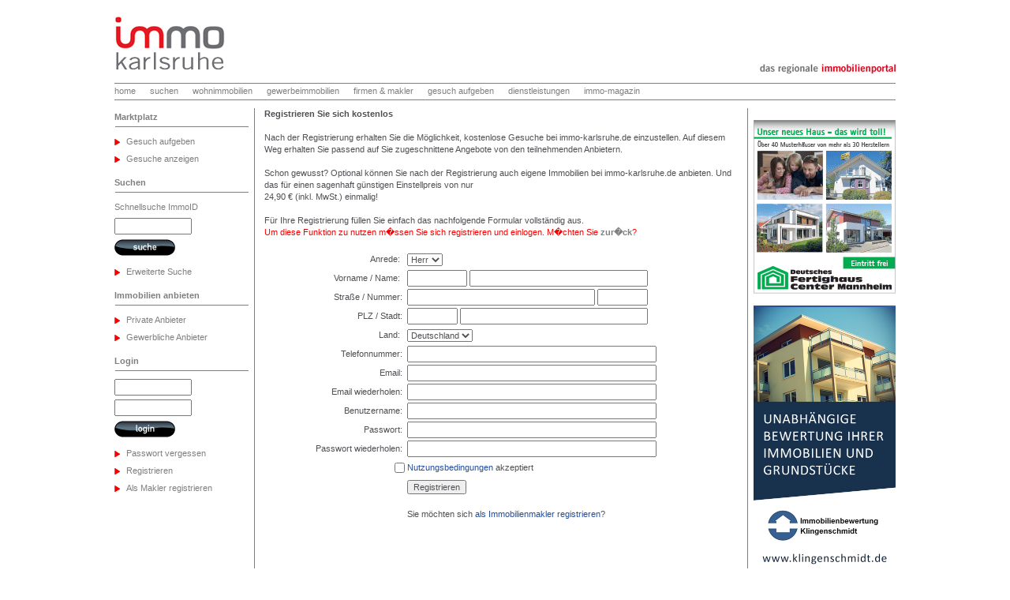

--- FILE ---
content_type: text/html
request_url: http://www.immo-karlsruhe.de/merkzettel.php?action=am&referer=list&o=109404
body_size: 17829
content:
<!DOCTYPE HTML PUBLIC '-//W3C//DTD HTML 4.01 Transitional//EN' 'http://www.w3.org/TR/html4/loose.dtd'>
<html>
<head>
	<title>Karlsruhe. Immobilien. Wohnung. Haus. Wohnungen. vermieten. mieten. kaufen. Makler. Gewerbeimmobilien</title>	
	
<meta http-equiv="Content-Type" content="text/html; charset=UTF-8">
<meta name='author' content='n-size services'>
<meta name='publisher' content='n-size services GmbH'>
<meta name='copyright' content='n-size services GmbH'>
<meta name='page-type' content='Information'>
<meta name='content-language' content='de'>
<meta name='robots' content='index, follow'>
<meta http-equiv="cache-control" content="no-cache"> 
<meta name='keywords' content='Immobilien, Karlsruhe, Wohnungen, Wohnungssuche, Mietwohnungen, Mietwohnung, Immobilienmakler, Wohnung, immobilie, Vermietungen, Haus, mieten, kaufen, verkaufen, vermieten, wohnen, Miete, Einfamilienhaus, Wohnungsmarkt, Eigentumswohnung, Immobilienmarkt, Gesuche'>
<meta name='description' content='suchen, finden, wohnen, Immobilien in der Region Karlsruhe'>
<meta name='page-topic' content='Immobilien'>
<meta name='abstract' content='wohnung, wohnungssuche, immobilie, kaufen, pachten'>
<meta name="verify-v1" content="I/mfHffKBaEdUmEwVb2Rf9IJmLkCsBNBMUW68uTNN6A=" />
<link rel='SHORTCUT ICON' href='http://www.immo-karlsruhe.de/favicon.ico' type='image/ico'>
<link href='css/allgemein.css' rel='stylesheet' type='text/css'>
</head>
<body>
<table width='990'  border='0' cellspacing='0' cellpadding='0' align='center'>
  <tr>
    <td height='5' align='center' valign='top'><img src='images/t.gif' alt='trenner' width='1' height='5'></td>
  </tr>
  <tr>
    <td align='center' valign='top'>
	<table width='990' border='0' align='center' cellpadding='0' cellspacing='0'>
	      <tr>
	      	   		    <td colspan='2' height='100' align='left'><img src='images/logos/immobilien_karlsruhe_4.jpg' alt="Immobilien Karlsruhe"></td>  	   		      		  
	      	      </tr>
   	  </table>
	</td>
  </tr>
  <tr>
    <td height='1' align='center' valign='top' bgcolor='#7f7f7f'><img src='images/t.gif' alt='trenner' width='1' height='1'></td>
  </tr>
  <tr>
    <td height='20' align='center' valign='middle'>
		<table width='990' border='0' align='left' cellpadding='0' cellspacing='0'>
		  <tr>
			<td width='990' align='left'>
				<a href='index.php'>home</a>&nbsp;&nbsp;&nbsp;&nbsp;&nbsp;&nbsp;<a href='search.php?action=ext'>suchen</a>&nbsp;&nbsp;&nbsp;&nbsp;&nbsp;&nbsp;<a href='immobilien.php?type=6'>wohnimmobilien</a>&nbsp;&nbsp;&nbsp;&nbsp;&nbsp;&nbsp;<a href='immobilien.php?type=5'>gewerbeimmobilien</a>&nbsp;&nbsp;&nbsp;&nbsp;&nbsp;&nbsp;<a href='makler_firmen_verzeichnis.php'>firmen & makler</a>&nbsp;&nbsp;&nbsp;&nbsp;&nbsp;&nbsp;<a href='marktplatz.php'>gesuch aufgeben</a>&nbsp;&nbsp;&nbsp;&nbsp;&nbsp;&nbsp;<a href='dienstleistungen.php'>dienstleistungen</a>&nbsp;&nbsp;&nbsp;&nbsp;&nbsp;&nbsp;<a href='http://www.immo-magazin.de' target='magazin'>immo-magazin</a>&nbsp;&nbsp;&nbsp;&nbsp;&nbsp;&nbsp;			</td>
		  </tr>
		</table>
	</td>
  </tr>
  <tr>
    <td height='1' align='center' valign='top' bgcolor='#7f7f7f'><img src='images/t.gif' alt='trenner' width='1' height='1'></td>
  </tr>
    <tr>
    <td height='10' align='center' valign='top'><img src='images/t.gif' alt='trenner' width='1' height='10'></td>
  </tr>
  <tr>
    <td align='center' valign='top'>
    <table width='990' border='0' align='center' cellpadding='0' cellspacing='0'>
  <tr align='left' valign='middle'>
    <td width='180' height='505' align='left' valign='top'>    		
    	<table width="170" border="0" cellspacing="0" cellpadding="0"> 
    	  <tr>
     		<td height='1' bgcolor='#ffffff' width="15"><img src='images/t.gif' alt='trenner' width='1' height='1'></td>
     		<td height='1' bgcolor='#ffffff' width="155"><img src='images/t.gif' alt='trenner' width='1' height='1'></td>
  		  </tr>
	    	  <tr valign="MIDDLE">    
    <td height="22" align="LEFT" colspan="2" class='ueber3'>Marktplatz</td>
  </tr>
  <tr>
     <td colspan='2' height='1' bgcolor='#7f7f7f'><img src='images/1.gif' width='1' height='1'></td>
  </tr>
    <tr>
     <td colspan='2' height='8' bgcolor='#ffffff'><img src='images/1.gif' width='1' height='1'></td>
  </tr>
  <tr valign="MIDDLE">
    <td align="left" height="22"><img src="../images/pfeil.jpg" width="7" height="8"></td>
    <td height="22" align="LEFT"><a href="marktplatz.php">Gesuch aufgeben</a></td>
  </tr>
  <tr valign="MIDDLE">
    <td align="left" height="22"><img src="../images/pfeil.jpg" width="7" height="8"></td>
    <td height="22" align="LEFT"><a href="marktplatz.php?action=zg">Gesuche anzeigen</a></td>
  </tr>	    	
		  <tr>
		     <td colspan='2' height='8' bgcolor='#ffffff'><img src='images/t.gif' alt='trenner' width='1' height='1'></td>
		   </tr> 
		     		  		    	  <tr valign="MIDDLE">    
    <td height="22" align="LEFT" colspan="2" class='ueber3'>Suchen</td>
  </tr>
  <tr>
     <td colspan='2' height='1' bgcolor='#7f7f7f'><img src='images/1.gif' width='1' height='1'></td>
  </tr>
  <tr>
     <td colspan='2' height='8' bgcolor='#ffffff'><img src='images/1.gif' width='1' height='1'></td>
  </tr>
  <tr valign="MIDDLE">    
    <td height="22" colspan='2' align="LEFT"><font color='#7f7f7f'>Schnellsuche ImmoID</font></td>
  </tr>
  <tr valign="MIDDLE" align="LEFT">
    <td align="LEFT" colspan="2">
     <form name='login' method='post' action='search.php?action=oid'>
    	<table width="100%" border="0" cellspacing="0" cellpadding="0" align="left">
        <tr>
          <td height="26" align='LEFT' valign='middle'><input class='login' type='text' name='oid_suche'></td>
        </tr>
        <tr>
          <td height="26" align='LEFT' valign='middle'><input type="image" border="0" name="imageField" src="images/buttons/button_suche.jpg" border="0"></td>
        </tr>
        </table></form>
        </td>
  </tr>
      <tr>
     <td colspan='2' height='8' bgcolor='#ffffff'><img src='images/1.gif' width='1' height='1'></td>
  </tr>
  <tr valign="MIDDLE">
    <td align="left" height="22"><img src="../images/pfeil.jpg" width="7" height="8"></td>
    <td height="22" align="LEFT"><a href='search.php?action=ext'>Erweiterte Suche</a></td>
  </tr>	    	<tr>
		     <td colspan='2' height='8' bgcolor='#ffffff'><img src='images/t.gif' alt='trenner' width='1' height='1'></td>
		  </tr>
		   <tr valign="MIDDLE">    
    <td height="22" align="LEFT" colspan="2" class='ueber3'>Immobilien anbieten</td>
  </tr>
  <tr>
     <td colspan='2' height='1' bgcolor='#7f7f7f'><img src='images/1.gif' width='1' height='1'></td>
  </tr>
    <tr>
     <td colspan='2' height='8' bgcolor='#ffffff'><img src='images/1.gif' width='1' height='1'></td>
  </tr>
  <tr valign="MIDDLE">
    <td align="left" height="22"><img src="../images/pfeil.jpg" width="7" height="8"></td>
    <td height="22" align="LEFT"><a href="privatinserenten_online_anzeigen.php">Private Anbieter</a></td>
  </tr>
  <tr valign="MIDDLE">
    <td align="left" height="22"><img src="../images/pfeil.jpg" width="7" height="8"></td>
    <td height="22" align="LEFT"><a href="makler_online_anzeigen.php">Gewerbliche Anbieter</a></td>
  </tr> 	    	
		  <tr>
		     <td colspan='2' height='8' bgcolor='#ffffff'><img src='images/t.gif' alt='trenner' width='1' height='1'></td>
		  </tr>
		  				  <tr valign="MIDDLE">    
    <td height="22" align="LEFT" colspan="2" class='ueber3'>Login</td>
  </tr>
  <tr>
     <td colspan='2' height='1' bgcolor='#7f7f7f'><img src='images/1.gif' alt='trenner' width='1' height='1'></td>
  </tr>
  <tr>
     <td colspan='2' height='8' bgcolor='#ffffff'><img src='images/1.gif' alt='trenner' width='1' height='1'></td>
  </tr>
  <tr valign="MIDDLE" align="LEFT">
    <td align="LEFT" colspan="2">
    <form name='login' method='post' action='index.php?action=login'>
    	<table width="100%" border="0" cellspacing="0" cellpadding="0" align="left">
        <tr>
          <td height="26" align='LEFT' valign='middle'><input class='login' type='text' name='login'></td>
        </tr>
        <tr>
          <td height="26" align='LEFT' valign='middle'><input class='login' type='password' name='password'></td>
        </tr>
        <tr>
          <td height="26" align='LEFT' valign='middle'><input type="image" border="0" name="imageField" src="images/buttons/button_black_login.jpg" alt='suchen'  width="78" height="22" border="0"></td>
        </tr>
        </table></form></td>
  </tr>
    <tr>
     <td colspan='2' height='8' bgcolor='#ffffff'><img src='images/1.gif' alt='trenner' width='1' height='1'></td>
  </tr>
  <tr valign="MIDDLE">
    <td align="left" height="22"><img src="../images/pfeil.jpg" alt='trenner' width="7" height="8"></td>
    <td height="22" align="LEFT"><a href='password.php'>Passwort vergessen</a></td>
  </tr>
    <tr valign="MIDDLE">
    <td align="left" height="22"><img src="../images/pfeil.jpg" alt='trenner' width="7" height="8"></td>
    <td height="22" align="LEFT"><a href='register.php'>Registrieren</a></td>  
  </tr>
    <tr valign="MIDDLE">
    <td align="left" height="22"><img src="../images/pfeil.jpg" alt='trenner' width="7" height="8"></td>
    <td height="22" align="LEFT"><a href='index.php?action=maklerreg'>Als Makler registrieren</a></td>
  </tr>				    </table>
     </td>    
    <td width='1' bgcolor='#7f7f7f'><img src='images/t.gif' alt='trenner' width='1' height='1'></td>
    <td width='630' align='center' valign='top'>
			<script language='JavaScript' type='text/javascript' src='js/openwindow.js'> </script>
<form name='form1' method='post' action='register.php?action=userreg'>
<table width='600' border='0' align="center" cellpadding='0' cellspacing='0'>    
      <td colspan='2' align="left""><b>Registrieren Sie sich kostenlos</b><br>
        <br>
        Nach der Registrierung erhalten Sie die M&ouml;glichkeit, kostenlose Gesuche bei immo-karlsruhe.de einzustellen. Auf diesem Weg erhalten Sie passend auf Sie zugeschnittene Angebote von den teilnehmenden Anbietern.<br>
<br>Schon gewusst? Optional k&ouml;nnen Sie nach der Registrierung auch eigene Immobilien bei immo-karlsruhe.de anbieten. Und das f&uuml;r einen sagenhaft g&uuml;nstigen
Einstellpreis von nur<br> 24,90 &euro; (inkl. MwSt.) einmalig!<br>
            <br>
F&uuml;r Ihre Registrierung f&uuml;llen Sie einfach das nachfolgende Formular vollst&auml;ndig aus.<br>
        <font color='#F50002'>Um diese Funktion zu nutzen m�ssen Sie sich registrieren und einlogen. M�chten Sie <a href='javascript:history.back()'><b>zur�ck</b></a>?</font><br><br></td>
  </tr>
  <tr valign="middle">
    <td height="24" align='right' valign="middle">Anrede: &nbsp;&nbsp;</td>
    <td height="24" align='left' valign="middle"><select name='title'>
        <option value='m' selected>Herr</option>
        <option value='w'>Frau</option>
    </select></td>
  </tr>
  <tr valign="middle">
    <td height="24" align='right' valign="middle">Vorname /  Name: &nbsp;&nbsp;</td>
    <td height="24" align="left" valign="middle"><input name='prename' value ='' type='text' id='prename' size='10' maxlength='50'>
      <input name='name' value ='' type='text' id='name' size='35' maxlength='50'></td>
  </tr>
  <tr valign="middle">
    <td height="24" align='right' valign="middle">Stra&szlig;e / Nummer:&nbsp;&nbsp;</td>
    <td height="24" align="left" valign="middle"><input name='street' value ='' type='text' id='street' size='37' maxlength='50'>
      <input name='number' value ='' type='text' id='number' size='8' maxlength='8'></td>
  </tr>
  <tr valign="middle">
    <td height="24" align='right' valign="middle">PLZ / Stadt:&nbsp;&nbsp;</td>
    <td height="24" align="left" valign="middle"><input name='plz' value ='' type='text' id='plz' size='8' maxlength='8'>
      <input name='city' value ='' type='text' id='city' size='37' maxlength='50'></td>
  </tr>
  <tr valign="middle">
    <td height="24" align='right' valign="middle">Land: &nbsp;&nbsp;</td>
    <td height="24" align="left" valign="middle"><select name='country' id='country'>
        <option value='D' selected>Deutschland</option>
        <option value='AUT'>&Ouml;sterreich</option>
        <option value='CH'>Schweiz</option>
    </select></td>
  </tr>
  <tr valign="middle">
    <td height="24" align='right' valign="middle">Telefonnummer:&nbsp;&nbsp;</td>
    <td height="24" align="left" valign="middle"><input name='fone' value ='' type='text' id='fone' size='50' maxlength='50'></td>
  </tr>
  <tr valign='middle'>
    <td height='24' align='right' valign="middle">Email:&nbsp;&nbsp;</td>
    <td height='24' align="left" valign="middle"><input name='email' value ='' type='text' id='email' size='50' maxlength='50'></td>
  </tr>
  <tr valign='middle'>
    <td height='24' align='right' valign="middle">Email wiederholen:&nbsp;&nbsp;</td>
    <td height='24' align="left" valign="middle"><input name='email2' value ='' type='text' id='email2' size='50' maxlength='50'></td>
  </tr>
    <tr valign='middle'>
    <td height='24' align='right' valign="middle">Benutzername:&nbsp;&nbsp;</td>
    <td width='419' height='24' align="left" valign="middle"><input name='user' value ='' type='text' id='user' size='50' maxlength='50'></td>
  </tr>
    <tr valign='middle'>
    <td height='24' align='right' valign="middle">Passwort:&nbsp;&nbsp;</td>
    <td height='24' align="left" valign="middle"><input name='password' value ='' type='password' id='password' size='50' maxlength='50'></td>
  </tr>
    <td align="right" valign="middle"></tr>
    <tr valign='middle'>
    <td height='24' align='right' valign="middle">Passwort wiederholen:&nbsp;&nbsp;</td>
    <td height='24' align="left" valign="middle"><input name='password2' value ='' type='password' id='password2' size='50' maxlength='50'></td>
  </tr>
  <td align="right" valign="middle"></tr>
    <tr valign='middle'>
    <td height='24' align='right' valign="middle"><input type='checkbox' name='acceptconditions' value='Y'></td>
    <td height='24' align='left' valign="middle"><a class='bluelink' href='javascript:MM_openBrWindow("agb/AGB_Interessent.html","AGB","menubar=yes,scrollbars=yes,resizable=yes,width=550,height=600")'>Nutzungsbedingungen</a> akzeptiert</td>    
  </tr>
    <tr valign='middle'>
    <td height='24' align='right' valign="middle">&nbsp;</td>
    <td height='24' align="left" valign="middle"><input type='submit' name='Submit' value='Registrieren'></td>
  </tr>
      <tr>
    <td align='right' valign='middle'>&nbsp;</td>
    <td align="left" valign="middle"><input type='hidden' name='step5' value='2'></td>
  </tr>
      <tr>
        <td align='right' valign='middle'>&nbsp;</td>
        <td align="left" valign="middle">Sie m&ouml;chten sich <a class='bluelink' href='index.php?action=maklerreg'>als Immobilienmakler registrieren</a>? </td>
      </tr>
      <tr>
        <td align='right' valign='top'>&nbsp;</td>
        <td>&nbsp;</td>
      </tr>
</table>
</form>		    
    </td>
    <td width='1' bgcolor='#7f7f7f'><img src='images/t.gif' alt='trenner' width='1' height='1'></td>
    <td width='188' align='right' valign='top'>    
	    
<table width='180' border='0' cellpadding='0' cellspacing='0' bgcolor='#ffffff' align='right'>


	
        

 				
  		
	    <tr>
	          <td height='10'>&nbsp;</td>
	    </tr>
		 <tr>
            <td>
                <a href='http://www.deutsches-fertighaus-center.de' rel='nofollow' target="mannheim fertighaus center">
<img src='images/aktionen/Mannheim_fertighaus_center.gif' border='0' alt='mannheim fertighaus center' width='180'>
                </a>
            </td>
        </tr>
	<tr>
                  <td height='10'>&nbsp;</td>
        </tr>
	<tr>
            <td>
                <a href='http://www.klingenschmidt.com' rel='nofollow' target="wertermittlung" title='wertermittlung'>
		<img src='images/aktionen/immobilien-wertermittlung.jpg' border='0' alt='wertermittlung' title='wertermittlung' width='180'>
                </a>
            </td>
                </tr>
		<tr>
                  <td height='10'>&nbsp;</td>
                </tr>
              <tr>
            <td><a href='http://www.wolf-immobilien-gruppe.de' rel='nofollow' target="wolf immobilien gruppe">
            <img src='images/aktionen/wolf_immobilien_gruppe.gif' border='0' alt='wolf immobilien' width='180'></a></td>
                </tr>
<tr>
  <td height='10'>&nbsp;</td>
</tr>
		
	    </table>    </td>
  </tr>
</table>
    </td>
  </tr>
  <tr>
    <td height='10' align='center' valign='top'><img src='images/t.gif' alt='trenner' width='1' height='10'></td>
  </tr>
   <tr>
    <td height='1' align='center' bgcolor='#7f7f7f' valign='top'><img src='images/t.gif' alt='trenner' width='1' height='1'></td>
  </tr>
  <tr>
    <td align='right' valign='middle' class="impressum" height="26">:<a href="datenschutz.php">Datenschutzerkl&auml;rung</a>&nbsp;|&nbsp;<a href='immobilien.php?type=2'>Wohnung in Karlsruhe kaufen</a>&nbsp;|&nbsp;<a href='immobilien.php?type=4'>Haus in Karlsruhe kaufen</a>&nbsp;|&nbsp;<a href='immobilien.php'>Immobilien in Karlsruhe</a>&nbsp;|&nbsp;<a href='http://www.immo-pforzheim.de'>Immobilien in Pforzheim</a>&nbsp;|&nbsp;<a href='http://www.immo-stuttgart.de'>Immobilien in Stuttgart</a>&nbsp;|&nbsp;<a href='kontakt.php'>Kontakt</a>&nbsp;|&nbsp;<a href='impressum.php'>Impressum</a>&nbsp;</a>&nbsp;|&nbsp;<a href='agb/AGB_gewerbliche_Anbieter.pdf' target='agb'>AGB</a>&nbsp;</a></td>
  </tr>
    <tr>
    <td align='right' valign='bottom'>&nbsp;</td>
  </tr>
</table>
</body>
</html>

--- FILE ---
content_type: text/css
request_url: http://www.immo-karlsruhe.de/css/allgemein.css
body_size: 4485
content:
body,td,th,select,input,textarea {
	font-family: Verdana, Tahoma, Arial;
	font-size: 11px;
	line-height: 15px;
	color: #504F54;
}
.impressum {
	font-family: Verdana, Tahoma, Arial;
	font-size: 9px;
	color: #504F54;
}
h1 {
	font-family: Verdana, Tahoma, Arial;
	font-size: 13px;
	color: #504F54;
}
.ueber {
	font-family: Verdana, Tahoma, Arial;
	font-weight: bold;
	font-size: 11px;
	color: #504F54;
}
.ueber2 {
	font-family: Verdana, Tahoma, Arial;
	font-weight: bold;
	font-size: 14px;
	color: #244E9B;
}
.ueber3 {
	font-family: Verdana, Tahoma, Arial;
	font-weight: bold;
	font-size: 11px;
	color: #7f7f7f;
}
.leistungen {
	font-family: Verdana, Tahoma, Arial;
	font-weight: bold;
	font-size: 14px;
	color: #244E9B;
}
.ueber4 {
	font-family: Verdana, Tahoma, Arial;
	font-weight: bold;
	font-size: 19px;
	color: #244E9B;
}
.preis {
	font-family: Verdana, Tahoma, Arial;
	font-weight: bold;
	font-size: 17px;
	color: #504F54;
}
.ueberstart {
	font-family: Verdana, Tahoma, Arial;
	font-weight: bold;
	line-height: 17px;
	font-size: 13px;
	color: #244E9B;
}
.ueberpreis {
	font-family: Verdana, Tahoma, Arial;
	font-weight: bold;
	font-size: 17px;
	color: #244E9B;
}

.bluelink:link {
	color: #244E9B;
	text-decoration: none;
}
.bluelink:visited {
	text-decoration: none;
	color: #244E9B;
}
.bluelink:hover {
	text-decoration: none;
	color: #244E9B;
}
.bluelink:active {
	text-decoration: none;
	color: #244E9B;
}
.blue2:link {
	color: #244E9B;
	text-decoration: none;
}
.blue2:visited {
	text-decoration: none;
	color: #244E9B;
}
.blue2:hover {
	text-decoration: none;
	color: #244E9B;
}
.blue2:active {
	text-decoration: none;
	color: #244E9B;
}

body {
	background-color: #FFFFFF;
	margin-left: 0px;
	margin-top: 0px;
	margin-right: 0px;
	margin-bottom: 0px;
}
.login {
	width:90px;
}
.maklersuche {
	width:120px;
}
.idsuche {
	width:120px;
}
.advertise {
	color: #244E9B;
	font-weight: normal;
}
.login1 {width:90px;
}
.kontaktMakler {
	background-color: #f9f9f9;
}
a:link {
	color: #7f7f7f;
	text-decoration: none;
}
a:visited {
	text-decoration: none;
	color: #7f7f7f;
}
a:hover {
	text-decoration: none;
	color: #244E9B;
}
a:active {
	text-decoration: none;
	color: #444444;
}

a.listtitle:link {
	color: #244E9B;
	font-weight: bold;
	text-decoration: none;
}
a.listtitle:visited {
	text-decoration: none;
	font-weight: bold;
	color: #244E9B;
}
a.listtitle:hover {
	text-decoration: none;
	font-weight: bold;
	color: #244E9B;
}
a.listtitle:active {
	text-decoration: none;
	font-weight: bold;
	color: #244E9B;
}

a.listsorter:link {
	color: #244E9B;
	font-weight: bold;
	text-decoration: none;
}
a.listsorter:visited {
	text-decoration: none;
	font-weight: bold;
	color: #244E9B;
}
a.listsorter:hover {
	text-decoration: none;
	font-weight: bold;
	color: #244E9B;
}
a.listsorter:active {
	text-decoration: none;
	font-weight: bold;
	color: #244E9B;
}

.anzli:link {
	color: #244E9B;
	text-decoration: none;
}
.anzli:visited {
	text-decoration: none;
	color: #244E9B;
}
.anzli:hover {
	text-decoration: none;
	color: #244E9B;
}
.anzli:active {
	text-decoration: none;
	color: #244E9B;
}

.alpha:link {
	color: #7f7f7f;
	font-size: 11px;
	font-weight: normal;
	text-decoration: none;
}
.alpha:visited {
	font-weight: normal;
	text-decoration: none;
	color: #7f7f7f;
	font-size: 11px;
}
.alpha:hover {
	font-weight: normal;
	text-decoration: none;
	color: #244E9B;
	font-size: 11px;
}
.alpha:active {
	font-weight: normal;
	text-decoration: none;
	color: #444444;
	font-size: 11px;
}

.alpha_marked:link {
	color: #244E9B;
	font-size: 11px;
	font-weight: normal;
	text-decoration: none;
}
.alpha_marked:visited {
	font-weight: normal;
	text-decoration: none;
	color: #244E9B;
	font-size: 11px;
}
.alpha_marked:hover {
	font-weight: normal;
	text-decoration: none;
	color: darkred;
	font-size: 11px;
}
.alpha_marked:active {
	font-weight: normal;
	text-decoration: none;
	color: #244E9B;
	font-size: 11px;
}
.menuli:link {
	color: #000000;
	text-decoration: none;
}
.menuli:visited {
	text-decoration: none;
	color: #000000;
}
.menuli:hover {
	text-decoration: none;
	color: #244E9B;
}
.menuli:active {
	text-decoration: none;
	color: #244E9B;
}
.error_red {
	color: #244E9B;
}
.ok_green {
	color: green;
}




--- FILE ---
content_type: text/x-js
request_url: http://www.immo-karlsruhe.de/js/openwindow.js
body_size: 102
content:
function MM_openBrWindow(theURL,winName,features) { //v2.0
  window.open(theURL,winName,features);
}